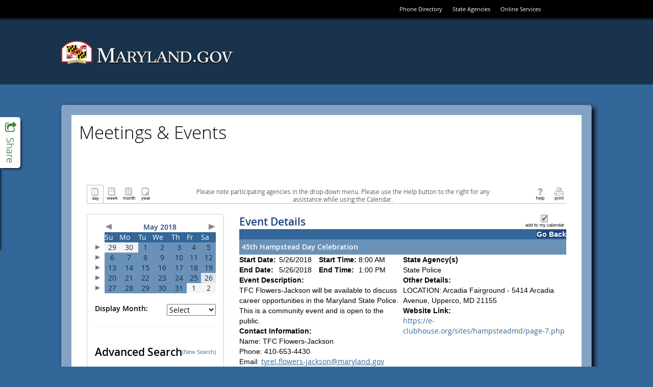

--- FILE ---
content_type: text/html; charset=utf-8
request_url: https://www.doit.state.md.us/ActiveDataCalendar/EventList.aspx?fromdate=5/26/2018&todate=5/26/2018&display=Day&type=public&eventidn=35623&view=EventDetails&information_id=59295
body_size: 106260
content:

<!DOCTYPE html PUBLIC "-//W3C//DTD XHTML 1.0 Transitional//EN" "http://www.w3.org/TR/xhtml1/DTD/xhtml1-transitional.dtd">
<html xmlns="http://www.w3.org/1999/xhtml" lang="en-us" xml:lang="en-us" xmlns:fb="http://www.facebook.com/2008/fbml"
xmlns:og="http://opengraphprotocol.org/schema">
<head id="head1"><title>
	45th Hampstead Day Celebration - 5/26/2018 - Maryland
</title><meta http-equiv="Content-Type" content="text/html; charset=utf-8" /><meta id="title1" name="title" content="45th Hampstead Day Celebration" /><meta id="description1" name="description" content="TFC Flowers-Jackson will be available to discuss career opportunities in the Maryland State Police.
This is a community event and is open to the public." /><meta property="og:title" content="45th Hampstead Day Celebration" /><meta property="og:type" content="website" /><meta property="og:description" content="TFC Flowers-Jackson will be available to discuss career opportunities in the Maryland State Police.
This is a community event and is open to the public." /><meta property="og:image" content="https://www.doit.state.md.us/ActiveDataCalendar/images/facebookLogo.gif" /><link href="Calendar.css" type="text/css" rel="stylesheet" />
    <script src="jquery.min.js" type="text/javascript"></script>
    <script src="multiSelect.js" type="text/javascript"></script>

    <script type="text/javascript" src="PopupWindows.js"></script>
    <script type="text/javascript" src="QuickTip.js"></script>
    <script type="text/javascript" src="JSFunctions.js"></script>

    <script type="text/javascript">
        function displayKeywordWindow() {
            // Bug #2897: I enclosed the url for the keyword window in double quotes so that single quotes in the keywords don't allow for script injection;  We also do the encoding server-side now.
            var new_window = window.open("KeywordList.aspx?keywords=", 'Category\SubCategory', 'toolbar=0,scrollbars=1,location=0,statusbar=0,menubar=0,resizable=0,width=380,height=228,left=212,top=50');
            new_window.focus();
            document.Form1.dlstCategory.selectedIndex = 0;
        }

        function displaySelectedLocationsWindow() {
            var new_window = window.open('SelectedLocationList.aspx?locs=&lFormat=Location', 'Category\SubCategory', 'toolbar=0,scrollbars=1,location=0,statusbar=0,menubar=0,resizable=0,width=380,height=228,left=212,top=50');
            new_window.focus();
            document.Form1.dlstCategory.selectedIndex = 0;
        }

        function changeMonth(event) {
            event.stopPropagation();
            event.stopImmediatePropagation();
            event.preventDefault();
            if ($("#dlstMonth option:selected") != null && $("#dlstMonth option:selected").index() != 0) {
                __doPostBack('dlstMonth','');
            }
            return false;
        }

        function changeView(event) {
            event.stopPropagation();
            event.stopImmediatePropagation();
            event.preventDefault();
            if ($("#dlstView option:selected") != null && $("#dlstView option:selected").index() != 0) {
                __doPostBack('dlstView','');
            }
            return false;
        }

        function changeCategory(event) {

            // Added this for Bug 4949 (TFS) because Firefox was executing this for both change and blur when the popup was opened
            $("#dlstCategory").off("change blur");

            // Don't postback when either the default option or the multi-select option is clicked
            if ($("#dlstCategory option:selected").index() == 0 || $("#dlstCategory option:selected").index() == 2) {
                event.stopImmediatePropagation();
                event.preventDefault();
            }
            
            displayMultipleCategoryWindow();

            // Bug 4949:  Reactivate the events after we're done so future dropdown actions work
            $("#dlstCategory").on("change blur", changeCategory);
            
        }

        function changeLocation(event) {

            // Added this for Bug 4949 (TFS) because Firefox was executing this for both change and blur when the popup was opened
            $("#dlstLocation").off("change blur");

            if ($("#dlstLocation option:selected").index() == 0 || $("#dlstLocation option:selected").index() == 2) {
                event.stopImmediatePropagation();
                event.preventDefault();
            }
            
            displayMultipleLocationWindow();

            // Bug 4949:  Reactivate the events after we're done so future dropdown actions work
            $("#dlstLocation").on("change blur", changeLocation);
            
        }

        function dropdownKeyAction(event) {

            // Key code
            var keyCode = event.which || event.keyCode;

	        // Count the number of dropdown items
	        var num_items = $(this).children("option").length;

	        // Selected index
	        var curr_idx = $(this).children("option:selected").index();

	        event.preventDefault();
            event.stopPropagation();
            event.stopImmediatePropagation();

	        if(keyCode == 13) { // User hit enter
		        $(this).trigger('change'); // Do postback, as normal
	        } else if (keyCode == 38) { // Up Arrow
		        $(this).prop('selectedIndex', (curr_idx - 1) % num_items);
	        } else if (keyCode == 40) { // Down Arrow
		        $(this).prop('selectedIndex', (curr_idx + 1) % num_items);
	        }

            return false;
        }

        $(document).ready(function () {
            $(".expander").css("cursor", "pointer").click(function () {
                if ($(this).html() == "+") {
                    $(this).html("-");
                    $("#" + $(this)[0].id.replace("a", "d")).toggle();
                }
                else {
                    $(this).html("+");
                    $("#" + $(this)[0].id.replace("a", "d")).toggle();
                }
            });


            $(".url").hover(
                   function (e) {
                       var dataurl = $(this).attr("data-url");
                       var data = $(this).attr("data");
                       initQuickTip(dataurl, data, e);
                   },
                   function (e) {
                       removeTimouts();
                       startexitingQuickTip();
                   }
                );

            $("#dlstView").prop('selectedIndex', 0);
            $("#dlstView").blur();

            $(".openInternetBrowser").click(function (e) {
                e.stopPropagation();
                var dataurl = $(this).attr("data-url");
                openInternetBrowser(dataurl);
            });

            /*******************************************************************
             * BUG # 2862: 508 COMPLIANCE DROPDOWN FUNCTIONALITY MODIFICATION  *
             *******************************************************************/

            $("#linkSubscribe").click(function () {
                calendarSubscription();
            });

            $("#dlstCategory").change(changeCategory).keydown(dropdownKeyAction).blur(changeCategory);
            $("#dlstLocation").change(changeLocation).keydown(dropdownKeyAction).blur(changeLocation);
            $("#dlstMonth").change(changeMonth).keydown(dropdownKeyAction).blur(changeMonth);
            $("#dlstView").change(changeView).keydown(dropdownKeyAction).blur(changeView);

            /*******************************************************************/

            /************** From/To Error Message Tweaks ***********************/

            // When the text in the date range boxes changes, hide the server-side error labels so that the client-side ones don't duplicate them
            $("#txtStartDateSearch").change(function () {
                $("#lblStartDateError").hide();
                $("#lblError").hide();
            });

            // This clears existing errors when the enter key is pressed
            $("#txtStartDateSearch").keypress(function (event) {
                if (event.keyCode == 13) {
                    $("#lblStartDateError").hide();
                    $("#lblError").hide();
                }
            });

            $("#txtEndDateSearch").change(function () {
                $("#lblEndDateError").hide();
                $("#lblError").hide();
            });

            $("#txtEndDateSearch").keypress(function (event) {
                if (event.keyCode == 13) {
                    $("#lblEndDateError").hide();
                    $("#lblError").hide();
                }
            });

            // Allow the client-side labels to wrap and remove its color restriction
            $("[controltovalidate='txtStartDateSearch'],[controltovalidate='txtEndDateSearch']").css("white-space", "normal").css("color", "");


            /*******************************************************************/

        });

        function checkBoxSelector(toggle) {
            $("#cellCBlock input:checkbox").attr("checked", toggle);
        }

        function openCategorySelector() {
            var lAutoOpen = "Disable";
            if (lAutoOpen == "Enable") {
                var new_window = window.open('CategorySubCategorySelect.aspx', '', 'toolbar=0,scrollbars=1,location=0,statusbar=0,menubar=0,resizable=0,width=380,height=400,left=212,top=50');
                new_window.focus();
            }
        }



    </script>

    <style type="text/css">
        .modallayer {
            background-color: #C0C0C0;
            position: absolute;
            top: 0px;
            left: 0px;
            width: 100%;
        }

        .divlayer {
            position: absolute;
            display: none;
        }

        .divlayerborder {
            border: solid 2px #214380;
        }

        .divlayerbackground {
            background-color: #FFFFFF;
        }

        .divlayerpadding {
            margin: 5px;
            border: solid 1px #214380;
        }

        .divlayerclosebar {
        }

        .divlayercloseaction {
            float: right;
            font-weight: bold;
            padding-right: 10px;
        }

        .divlayerallaction {
            float: left;
            font-weight: bold;
            padding-left: 10px;
        }

        .divlayernoneaction {
            float: left;
            font-weight: bold;
            padding-left: 10px;
        }

        .divlayersaveaction {
            float: left;
            font-weight: bold;
            padding-left: 10px;
        }
        .adx_wcag_header {
            font-size: 1em;
            font-weight: normal;
            color: #000000;
            line-height: normal;
            margin: 0px;
        }
        .adx_wcag_hidden {
            position: absolute;
            left: -10000px;
            top: auto;
            width: 1px;
            height: 1px;
            overflow: hidden;
        }
    </style>
    <link rel="Stylesheet" type="text/css" href="suggestedcategories.css" /><style type="text/css">#tblPoweredByADE {
    display:none;
}
#cellCBlock
{
    height: 150px;
    overflow-y: scroll;
    border-top: 2px inset #C0C0C0;
    border-left: 2px inset #C0C0C0;
    border-bottom: 1px solid #C0C0C0;
    border-right: 1px solid #C0C0C0;
}
.ccontainer
{
    width: 100%;
}
.sccontainer
{
    margin-left: 30px;
    display: none;
}
.eventlistdiv
{
    padding: 15px;
}
.eventlistdiv a
{
    font-family: "Open Sans" , sans-serif;
}
.bodycopy, .listtableheadertext, .listheadtext, .listcolumnheadtext, .titleSmallGrid, .dayheaderSmallGrid, .otherdaySmallGrid, .eventlistdiv a, .title
{
    font-family: "Open Sans" ,sans-serif;
}

.bodycopy {
    margin-top: 15px;
}
.listtableheadertext
{
    color: black;
    text-transform: uppercase;
}
.mdgov_globalSiteWrapper .listheadtext, .mdgov_globalSiteWrapper .listbodytext, .mdgov_globalSiteWrapper .listbodytextalt
{
    padding: 5px;
}
#pnlHideHead
{
    padding-bottom: 20px;
}
#pnlHideHead td {
    width: auto !important;
}
#pnlHideHead table tr td div .bodycopy
{
    font-family: "Open Sans" ,sans-serif;
    font-size: .85em !important;
    display: block;
    text-align: center;
    margin-right: auto;
    margin-left: auto;
}

#pnlHideSearch {
margin-right: 30px;
background-color: #fff;
min-height: 670px;
padding: 15px;
border: 1px solid #ccc;
border-radius: 5px;
}
.listcolumnheadtext, .dayheaderSmallGrid, #cntBody_divRibbonH3
{
    background-color: #369;
}
.mdgov_globalSiteWrapper .listcolumnheadtext
{
    padding: 5px;
}
#lblCategoryHeading {
display: none;
}
.listheadtext, .calendarcellSmallGrid {
    background-color: #6A91B8;
    color: #fff;
}
.calendarcellhiliteSmallGrid
{
    background-color: rgb(226, 230, 235);
}
#lbtnSearch
{
    background-color: transparent;
    background-image: linear-gradient(rgb(255, 255, 255), rgb(230, 230, 230));
    background-repeat: repeat-x;
    border-bottom-color: #b3b3b3;
    border-bottom-left-radius: 4px;
    border-bottom-right-radius: 4px;
    border-bottom-style: solid;
    border-bottom-width: 1px;
    border-collapse: collapse;
    border-spacing: 0;
    border-left-color: #cccccc;
    border-left-style: solid;
    border-left-width: 1px;
    border-right-color: #cccccc;
    border-right-style: solid;
    border-right-width: 1px;
    border-top-color: #cccccc;
    border-top-left-radius: 4px;
    border-top-right-radius: 4px;
    border-top-style: solid;
    border-top-width: 1px;
    box-shadow: inset 0px 1px 0px rgba(255,255,255,0.2), 0px 1px 2px rgba(0,0,0,0.05);
    box-sizing: border-box;
    color: #333333;
    cursor: pointer;
    display: block;
    font-weight: normal !important;
    text-align: center;
    text-decoration: none;
    text-shadow: 0px 1px 1px rgba(255,255,255,0.75);
    vertical-align: middle;
    padding: 3px 10px;
}

#lblAdvancedSearch {
    font-weight: 600;
    font-size: 150%;
    padding-bottom: 15px;
    display: block;
}

.eventlistdiv a:hover {
    font-family: "Open Sans", sans-serif;
    font-size: 100%;
    color: #369;
}

td.adx-detailsview-right img
{border:0px solid #FFF;}</style></head>
<body>
    <div style="position: absolute; left: -10000px; width: 1px; height: 1px; overflow: hidden;"><a href="#skip" title="Skip to content">Skip to content</a></div>

      <!-- ********************** [ START HEADER COPY ] ********************** -->

    <link href="//www.doit.state.md.us/ActiveDataCalendar/egov/fonts/mdgov_fonts.css" type="text/css" rel="stylesheet"/>
    <link href="//www.doit.state.md.us/ActiveDataCalendar/egov/css/bootstrap.css" type="text/css" rel="stylesheet"/>
    <link href="//www.doit.state.md.us/ActiveDataCalendar/egov/css/mdgov_reset.css" type="text/css" rel="stylesheet"/>
    <link href="//www.doit.state.md.us/ActiveDataCalendar/egov/css/mdgov_class.library.css" type="text/css" rel="stylesheet"/>
    <link href="//www.doit.state.md.us/ActiveDataCalendar/egov/css/mdgov_core_overrides.css" type="text/css" rel="stylesheet"/>
    <link href="//www.doit.state.md.us/ActiveDataCalendar/egov/css/mdgov_base.css" type="text/css" rel="stylesheet"/>
    <link href="//www.doit.state.md.us/ActiveDataCalendar/egov/css/mdgov_inner.css" type="text/css" rel="stylesheet"/>

    <!-- [ START Optional CSS ] -->
    <link href="//www.doit.state.md.us/ActiveDataCalendar/egov/css/mdgov_font-awesome.css" type="text/css" rel="stylesheet"/>
    <link href="//www.doit.state.md.us/ActiveDataCalendar/egov/css/MDGov_UC_SocialPanel.css" type="text/css" rel="stylesheet"/>
    <!-- [ END Optional CSS ] -->

    <link rel="shortcut icon" href="//www.doit.state.md.us/ActiveDataCalendar/egov/images/icons/favicon.ico" type="image/x-icon" />
    <link rel="icon" href="//www.doit.state.md.us/ActiveDataCalendar/egov/images/icons/favicon.ico" type="image/x-icon" />
    <link rel="apple-touch-icon" href="//www.doit.state.md.us/ActiveDataCalendar/egov/images/icons/apple-touch-icon-57x57.png" />
    <link rel="apple-touch-icon" sizes="72x72" href="//www.doit.state.md.us/ActiveDataCalendar/egov/images/icons/apple-touch-icon-72x72.png" />
    <link rel="apple-touch-icon" sizes="114x114" href="//www.doit.state.md.us/ActiveDataCalendar/egov/images/icons/apple-touch-icon-114x114.png" />

    <!--[if lt ie 10]>
    <link href="//www.doit.state.md.us/ActiveDataCalendar/egov/css/ie/mdgov_ltie10.css" rel="stylesheet" media="all" />
    <![endif]-->

    <!--[if lt ie 9]>
    <script src="//www.doit.state.md.us/ActiveDataCalendar/egov/js/mdgov_html5shiv.js"></script>
    <link href="css/ie/mdgov_ltie9.css" rel="stylesheet" media="all" />
    <![endif]-->

    <!--[if ie 8]>
    <link href="//www.doit.state.md.us/ActiveDataCalendar/egov/css/ie/mdgov_ie8.css" rel="stylesheet" media="all" />
    <![endif]-->

    <style>
        html,
        body {
            background-image: none; 
            background-color: #369;
        }
        #mdgov_siteBackgrounds {
            top: 0 !important;
        }
        #mdgov_siteBodyContent {
            background-image: none;
            background-color: #fff;
        }
        @media(max-width: 767px) {
            #mdgov_TopSliverBar {
                background-color: #000;
                width: 100%;
                top: 0;
                height: 66px;
            }
            #mdgov_sliverRight {
                float: none;
                padding: 22px 0;
            }
            #mdgov_settingsNav li {
                display: inline-block;
                float: none;
                margin: 0;
            }
        }
    </style>

    <script src="//www.doit.state.md.us/ActiveDataCalendar/egov/js/mdgov_modernizr.js" type="text/javascript"></script>
    <script src="//www.doit.state.md.us/ActiveDataCalendar/egov/js/mdgov_jquery.js" type="text/javascript"></script>
    <script src="//www.doit.state.md.us/ActiveDataCalendar/egov/js/respond.js" type="text/javascript"></script>
    <script src="//www.doit.state.md.us/ActiveDataCalendar/egov/js/mdgov_response.min.js" type="text/javascript"></script>

    <!-- [ UNCOMMENT FOR GOOGLE ANALYTICS - Please don't forget to change "YOUR_ANALYTICS_ID" and "YOUR_WWW_DOMAIN_NAME (or 'none')" to your values!!
    <script>
        (function (i, s, o, g, r, a, m) {
            i['GoogleAnalyticsObject'] = r; i[r] = i[r] || function () {
                (i[r].q = i[r].q || []).push(arguments)
            }, i[r].l = 1 * new Date(); a = s.createElement(o),
      m = s.getElementsByTagName(o)[0]; a.async = 1; a.src = g; m.parentNode.insertBefore(a, m)
        })(window, document, 'script', '//www.google-analytics.com/analytics.js', 'ga');

        ga('create', 'YOUR_ANALYTICS_ID', 'YOUR_WWW_DOMAIN_NAME');
        ga('send', 'pageview');

    </script>
    -->

</head>

<body>

    <a href="#maincontent" class="hidden-accessible">Skip Top Navigation</a>

	<div class="mdgov_globalSiteWrapper mdgov_inner">
				
		<div id="mdgov_siteWrapper">
        		
			<div id="mdgov_topMast">

				<header id="mdgov_header">

                    <div id="mdgov_enterpriseMasthead" class="clearfix">
												
                        <div id="mdgov_TopSliverBar">
		
			                <div id="mdgov_TopSliverBarContent" class="container">
				
				                <div id="mdgov_sliverRight">
					                <ul id="mdgov_settingsNav" class="cl_base_hNav">
						                <li><a href="http://www.doit.state.md.us/phonebook/">Phone Directory</a></li>
						                <li><a href="http://www.maryland.gov/pages/agency_directory.aspx">State Agencies</a></li>
						                <li class="hidden-xs"><a href="http://www.maryland.gov/pages/online_services.aspx">Online Services</a></li>
					                </ul>
				                </div>

			                </div>

		                </div>

						<div id="mdgov_enterpriseMastheadContainer" class="container">

                            <div id="mdgov_enterpriseMastheadContent" class="row">

                                <div class="col-sm-6">

                                    <a id="mdgov_logo" href="http://www.maryland.gov/">
                                        <img src="http://www.doit.state.md.us/ActiveDataCalendar/egov/images/logos/MDGovLogo.png" alt="Maryland.gov" />
                                    </a>

                                </div>

                                <div class="col-sm-6 mdgov_innerSearchWrap">
                                    
                                    <!-- [ BASIC TEMPLATE DOES NOT USE SEARCH ] -->

                                </div>

                            </div>

                        </div>

                        <!-- [ BASIC TEMPLATE DOES NOT USE MAIN NAVIGATION ] -->

                    </div>
															
				</header>
									
			</div>
			
            <a name="maincontent" id="maincontent"></a>

            <div id="mdgov_socialPanel">

                <a class="sp_toggle" href="#">
                    <i class="fa fa-share-square-o"></i>
                    <span class="hidden-accessible">Toggle Social Panel</span>
                </a>
    
                <!-- AddThis Button BEGIN -->
                <div class="addthis_toolbox addthis_32x32_style">
                    <a class="addthis_button_preferred_1"></a>
                    <a class="addthis_button_preferred_2"></a>
                    <a class="addthis_button_preferred_3"></a>
                    <a class="addthis_button_preferred_4"></a>
                    <a class="addthis_button_preferred_5"></a>
                </div>
                <script type="text/javascript" src="//s7.addthis.com/js/300/addthis_widget.js#async=1"></script>
                <!-- AddThis Button END -->

            </div>

			<div id="mdgov_body" class="clearfix">

                <noscript>
                    <div class="mdgov_uiMessage mdgov_uiMessageType_warn" style="margin-bottom:20px;"><strong>Notice:</strong> JavaScript is not available in your browser. Some enhanced features will not be available until JavaScript is enabled.</div>
                </noscript>
			
				<div id="mdgov_siteBodyWrapper" class="container">

					<div id="mdgov_siteBodyContent" style="padding: 15px;">

                        <!-- [ BASIC TEMPLATE DOES NOT USE LEFT NAVIGATION ] -->

                        <div id="mdgov_innerContent">
    
                            <header>
                                <h1 class="mdgov">Meetings &amp; Events</h1> 
		                    </header>

                            <!-- ********************** [ END HEADER COPY ] ********************** --><form name="Form1" method="post" action="EventList.aspx?fromdate=5%2f26%2f2018&amp;todate=5%2f26%2f2018&amp;display=Day&amp;type=public&amp;eventidn=35623&amp;view=EventDetails&amp;information_id=59295" onsubmit="javascript:return WebForm_OnSubmit();" id="Form1" enctype="application/x-www-form-urlencoded">
<div>
<input type="hidden" name="__EVENTTARGET" id="__EVENTTARGET" value="" />
<input type="hidden" name="__EVENTARGUMENT" id="__EVENTARGUMENT" value="" />
<input type="hidden" name="__LASTFOCUS" id="__LASTFOCUS" value="" />
<input type="hidden" name="__VIEWSTATE" id="__VIEWSTATE" value="/[base64]/[base64]/[base64]" />
</div>

<script type="text/javascript">
//<![CDATA[
var theForm = document.forms['Form1'];
if (!theForm) {
    theForm = document.Form1;
}
function __doPostBack(eventTarget, eventArgument) {
    if (!theForm.onsubmit || (theForm.onsubmit() != false)) {
        theForm.__EVENTTARGET.value = eventTarget;
        theForm.__EVENTARGUMENT.value = eventArgument;
        theForm.submit();
    }
}
//]]>
</script>


<script src="/ActiveDataCalendar/WebResource.axd?d=_d4O7up7obVkkjZ_s6g4KCccrQ7qb5v1f-r5DjERHRSEFj6cY_RXvToLSZMeOutM_OfOgFJoyR1Cv4F54wvBrfEQtmw1&amp;t=638333434366291323" type="text/javascript"></script>


<script src="/ActiveDataCalendar/PopCalendar2008/PopCalendarAjaxNet.js" type="text/javascript"></script>
<script src="/ActiveDataCalendar/PopCalendar2008/PopCalendarFunctionsAjaxNet.js" type="text/javascript"></script><script type='text/javascript'>var PopCal_enUS_DaysShort=['Sun','Mon','Tue','Wed','Thu','Fri','Sat'];</script><script type='text/javascript'>var PopCal_enUS_MonthsShort=['Jan','Feb','Mar','Apr','May','Jun','Jul','Aug','Sep','Oct','Nov','Dec'];var PopCal_enUS_MonthsFull=['January','February','March','April','May','June','July','August','September','October','November','December'];</script>
<script src="/ActiveDataCalendar/WebResource.axd?d=BbRglRwmbnappGoBK_GRsF8exh3lR7NFmVS-BKomS69tRDqjxQf9p22dFjYoyHgeAkc5IFE4I0AmZJ-z2AAwJrvwEs41&amp;t=638333434366291323" type="text/javascript"></script>
<script type="text/javascript">
//<![CDATA[
function WebForm_OnSubmit() {
if (typeof(ValidatorOnSubmit) == "function" && ValidatorOnSubmit() == false) return false;
return true;
}
//]]>
</script>

<div>

	<input type="hidden" name="__VIEWSTATEGENERATOR" id="__VIEWSTATEGENERATOR" value="69B38AFD" />
	<input type="hidden" name="__SCROLLPOSITIONX" id="__SCROLLPOSITIONX" value="0" />
	<input type="hidden" name="__SCROLLPOSITIONY" id="__SCROLLPOSITIONY" value="0" />
</div>
        <div class="eventlistdiv">
            <input type="hidden" value="Location" id="p_LocationColumnField" name="p_LocationColumnField" />
            
            <div id="pnlHideHead" style="width:100%;">
	
                <!-- Section 508 Qick Nav Links -->
                <a href="#search">
                    <img id="search_link" height="1" alt="Search events." src="images/transparent.gif" style="border: 0px; width: 1px;" /></a>
                <a href="#events">
                    <img id="events_link" height="1" alt="View events." src="images/transparent.gif" style="border: 0px; width: 1px;" /></a>
                <table id="Table3" cellspacing="0" cellpadding="5" width="100%" align="center" border="0">
                    <tr>
                        <td style="white-space: nowrap; width: 30%;" align="left" valign="top">
                            
						        &nbsp;<!-- The is done to maintain table formatting. -->
                            
                        </td>
                        <td align="center" style="width: 40%;" valign="top">
                            <h2 class="adx_wcag_header"><span id="lblCategoryHeading" class="title">State Police</span></h2>
                        </td>
                        <td style="white-space: nowrap; width: 30%;" align="right" valign="top">
                            </td>
                    </tr>
                </table>
                <table style="padding-right: 5px; padding-left: 5px; padding-top: 5px; border-bottom: solid 1px #c1c1c1;" cellspacing="0" cellpadding="0" width="100%" border="0">
                    <tr>
                        <td valign="bottom" style="white-space: nowrap; width: 20%;" align="left">
                            <table cellspacing="0" cellpadding="0" border="0">
                                <tr>
                                    <td valign="bottom">
                                        <label style="display: none" for="ibtnDay">Day</label><input type="image" name="ibtnDay" id="ibtnDay" src="images/Day.gif" alt="Display all the events for today." style="height:36px;width:33px;border-width:0px;BORDER-TOP: #C1C1C1 1px solid;BORDER-LEFT: #C1C1C1 1px solid;BORDER-RIGHT: #C1C1C1 1px solid;" /></td>
                                    <td valign="bottom">
                                        <label style="display: none" for="ibtnWeek">Week</label><input type="image" name="ibtnWeek" id="ibtnWeek" src="images/Week.gif" alt="Display all the events for the current week." style="height:36px;width:33px;border-width:0px;" /></td>
                                    <td valign="bottom">
                                        <label style="display: none" for="ibtnMonth">Month</label><input type="image" name="ibtnMonth" id="ibtnMonth" src="images/Month.gif" alt="Display all the events for the current month." style="height:36px;width:33px;border-width:0px;" /></td>
                                    <td valign="bottom">
                                        <label style="display: none" for="ibtnYear">Year</label><input type="image" name="ibtnYear" id="ibtnYear" src="images/Year.gif" alt="Display all the events for the current year." style="height:36px;width:33px;border-width:0px;" /></td>
                                </tr>
                            </table>
                        </td>
                        <td align="center">
                            <div style="width: 80%; text-align: center;">
                                <h1 class="adx_wcag_header"><span class="bodycopy" style="font-size:1em;">Please note participating agencies in the drop-down menu. Please use the Help button to the right for any assistance while using the Calendar.</span></td></h1>
                            </div>
                        </td>
                        <td valign="bottom" style="white-space: nowrap;" align="right" width="20%">
                            
                            
                            <a id="linkHelp" title="Click for help in using calendar displays." href="CalendarEventDetailsViewHelp.aspx?type=public" target="_blank"><img title="Click for help in using calendar displays." src="images/help.gif" alt="Click for help in using calendar displays." style="border-width:0px;" /></a>
                            <a id="linkPrint" title="Print the contents of the current screen." href="EventList.aspx?fromdate=5/26/2018&amp;todate=5/26/2018&amp;display=Day&amp;type=public&amp;eventidn=35623&amp;view=EventDetails&amp;information_id=59295&amp;print=print" target="_blank"><img title="Print the contents of the current screen." src="images/print.gif" alt="Print the contents of the current screen." style="border-width:0px;" /></a>
                        </td>
                    </tr>
                </table>
            
</div>
            <table id="PageTable" cellspacing="0" cellpadding="5" width="100%" border="0">
                <tr>
                    <td valign="top">
                        <div id="pnlHideSearch" onkeypress="javascript:return WebForm_FireDefaultButton(event, 'lbtnSearch')">
	
                            <table id="Table2" cellspacing="0" cellpadding="0" border="0">
                                <tr>
                                    <td colspan="2">
                                        <div id="CalendarPanel">
		<table id="CalendarGrid1" cellspacing="0" cellpadding="2" border="0" style="width:100%;border-collapse:collapse;border-collapse:collapse;">
			<tr>
				<td></td><td colspan="7"><table cellspacing="0" cellpadding="0" border="0" style="border-width:0px;width:100%;border-collapse:collapse;">
					<tr>
						<td align="left"><a id="lbtnADXCalenderPrevious" href="javascript:__doPostBack('lbtnADXCalenderPrevious','')"><img border="0" src="images/largearrow_left.gif" alt="Previous"></a></td><td class="titleSmallGrid" align="center" style="white-space:nowrap;">May 2018</td><td align="right"><a id="lbtnADXCalenderNext" href="javascript:__doPostBack('lbtnADXCalenderNext','')"><img border="0" src="images/largearrow_right.gif" alt="Next"></a></td>
					</tr>
				</table></td>
			</tr><tr>
				<td></td><th class="dayheaderSmallGrid" align="center" scope="col">Su</th><th class="dayheaderSmallGrid" align="center" scope="col">Mo</th><th class="dayheaderSmallGrid" align="center" scope="col">Tu</th><th class="dayheaderSmallGrid" align="center" scope="col">We</th><th class="dayheaderSmallGrid" align="center" scope="col">Th</th><th class="dayheaderSmallGrid" align="center" scope="col">Fr</th><th class="dayheaderSmallGrid" align="center" scope="col">Sa</th>
			</tr><tr>
				<td><a id="4/29/2018_5/5/2018" href="javascript:__doPostBack('4/29/2018_5/5/2018','')"><img border="0" src="images/smallarrow_right.gif" alt="Select a week."></a></td><td class="otherdaySmallGrid" align="center" valign="top" title="Sunday, April 29, 2018"><A>29</A><br></td><td class="otherdaySmallGrid" align="center" valign="top" title="Monday, April 30, 2018"><A>30</A><br></td><td class="calendarcellSmallGrid" align="center" valign="top" title="Tuesday, May 1, 2018" onmouseover="this.className='calendarcellhiliteSmallGrid';" onmouseout="this.className='calendarcellSmallGrid';"><A>1</A><br></td><td class="calendarcellSmallGrid" align="center" valign="top" title="Wednesday, May 2, 2018" onmouseover="this.className='calendarcellhiliteSmallGrid';" onmouseout="this.className='calendarcellSmallGrid';"><A>2</A><br></td><td class="calendarcellSmallGrid" align="center" valign="top" title="Thursday, May 3, 2018" onmouseover="this.className='calendarcellhiliteSmallGrid';" onmouseout="this.className='calendarcellSmallGrid';"><A>3</A><br></td><td class="calendarcellSmallGrid" align="center" valign="top" title="Friday, May 4, 2018" onmouseover="this.className='calendarcellhiliteSmallGrid';" onmouseout="this.className='calendarcellSmallGrid';"><A>4</A><br></td><td class="calendarcellSmallGrid" align="center" valign="top" title="Saturday, May 5, 2018" onmouseover="this.className='calendarcellhiliteSmallGrid';" onmouseout="this.className='calendarcellSmallGrid';"><A>5</A><br></td>
			</tr><tr>
				<td><a id="5/6/2018_5/12/2018" href="javascript:__doPostBack('5/6/2018_5/12/2018','')"><img border="0" src="images/smallarrow_right.gif" alt="Select a week."></a></td><td class="calendarcellSmallGrid" align="center" valign="top" title="Sunday, May 6, 2018" onmouseover="this.className='calendarcellhiliteSmallGrid';" onmouseout="this.className='calendarcellSmallGrid';"><A>6</A><br></td><td class="calendarcellSmallGrid" align="center" valign="top" title="Monday, May 7, 2018" onmouseover="this.className='calendarcellhiliteSmallGrid';" onmouseout="this.className='calendarcellSmallGrid';"><A>7</A><br></td><td class="calendarcellSmallGrid" align="center" valign="top" title="Tuesday, May 8, 2018" onmouseover="this.className='calendarcellhiliteSmallGrid';" onmouseout="this.className='calendarcellSmallGrid';"><A>8</A><br></td><td class="calendarcellSmallGrid" align="center" valign="top" title="Wednesday, May 9, 2018" onmouseover="this.className='calendarcellhiliteSmallGrid';" onmouseout="this.className='calendarcellSmallGrid';"><A>9</A><br></td><td class="calendarcellSmallGrid" align="center" valign="top" title="Thursday, May 10, 2018" onmouseover="this.className='calendarcellhiliteSmallGrid';" onmouseout="this.className='calendarcellSmallGrid';"><A>10</A><br></td><td class="calendarcellSmallGrid" align="center" valign="top" title="Friday, May 11, 2018" onmouseover="this.className='calendarcellhiliteSmallGrid';" onmouseout="this.className='calendarcellSmallGrid';"><A>11</A><br></td><td class="calendarcellSmallGrid" align="center" valign="top" title="Saturday, May 12, 2018" onmouseover="this.className='calendarcellhiliteSmallGrid';" onmouseout="this.className='calendarcellSmallGrid';"><A>12</A><br></td>
			</tr><tr>
				<td><a id="5/13/2018_5/19/2018" href="javascript:__doPostBack('5/13/2018_5/19/2018','')"><img border="0" src="images/smallarrow_right.gif" alt="Select a week."></a></td><td class="calendarcellSmallGrid" align="center" valign="top" title="Sunday, May 13, 2018" onmouseover="this.className='calendarcellhiliteSmallGrid';" onmouseout="this.className='calendarcellSmallGrid';"><A>13</A><br></td><td class="calendarcellSmallGrid" align="center" valign="top" title="Monday, May 14, 2018" onmouseover="this.className='calendarcellhiliteSmallGrid';" onmouseout="this.className='calendarcellSmallGrid';"><A>14</A><br></td><td class="calendarcellSmallGrid" align="center" valign="top" title="Tuesday, May 15, 2018" onmouseover="this.className='calendarcellhiliteSmallGrid';" onmouseout="this.className='calendarcellSmallGrid';"><A>15</A><br></td><td class="calendarcellSmallGrid" align="center" valign="top" title="Wednesday, May 16, 2018" onmouseover="this.className='calendarcellhiliteSmallGrid';" onmouseout="this.className='calendarcellSmallGrid';"><A>16</A><br></td><td class="calendarcellSmallGrid" align="center" valign="top" title="Thursday, May 17, 2018" onmouseover="this.className='calendarcellhiliteSmallGrid';" onmouseout="this.className='calendarcellSmallGrid';"><A>17</A><br></td><td class="calendarcellSmallGrid" align="center" valign="top" title="Friday, May 18, 2018" onmouseover="this.className='calendarcellhiliteSmallGrid';" onmouseout="this.className='calendarcellSmallGrid';"><A>18</A><br></td><td class="calendarcellSmallGrid" align="center" valign="top" title="Saturday, May 19, 2018" onmouseover="this.className='calendarcellhiliteSmallGrid';" onmouseout="this.className='calendarcellSmallGrid';"><A>19</A><br></td>
			</tr><tr>
				<td><a id="5/20/2018_5/26/2018" href="javascript:__doPostBack('5/20/2018_5/26/2018','')"><img border="0" src="images/smallarrow_right.gif" alt="Select a week."></a></td><td class="calendarcellSmallGrid" align="center" valign="top" title="Sunday, May 20, 2018" onmouseover="this.className='calendarcellhiliteSmallGrid';" onmouseout="this.className='calendarcellSmallGrid';"><A>20</A><br></td><td class="calendarcellSmallGrid" align="center" valign="top" title="Monday, May 21, 2018" onmouseover="this.className='calendarcellhiliteSmallGrid';" onmouseout="this.className='calendarcellSmallGrid';"><A>21</A><br></td><td class="calendarcellSmallGrid" align="center" valign="top" title="Tuesday, May 22, 2018" onmouseover="this.className='calendarcellhiliteSmallGrid';" onmouseout="this.className='calendarcellSmallGrid';"><A>22</A><br></td><td class="calendarcellSmallGrid" align="center" valign="top" title="Wednesday, May 23, 2018" onmouseover="this.className='calendarcellhiliteSmallGrid';" onmouseout="this.className='calendarcellSmallGrid';"><A>23</A><br></td><td class="calendarcellSmallGrid" align="center" valign="top" title="Thursday, May 24, 2018" onmouseover="this.className='calendarcellhiliteSmallGrid';" onmouseout="this.className='calendarcellSmallGrid';"><A>24</A><br></td><td class="calendarcellSmallGrid" align="center" valign="top" title="Friday, May 25, 2018" onmouseover="this.className='calendarcellhiliteSmallGrid';" onmouseout="this.className='calendarcellSmallGrid';"><A>25</A><br></td><td class="calendarcellhiliteSmallGrid" align="center" valign="top" title="Saturday, May 26, 2018"><A>26</A><br></td>
			</tr><tr>
				<td><a id="5/27/2018_6/2/2018" href="javascript:__doPostBack('5/27/2018_6/2/2018','')"><img border="0" src="images/smallarrow_right.gif" alt="Select a week."></a></td><td class="calendarcellSmallGrid" align="center" valign="top" title="Sunday, May 27, 2018" onmouseover="this.className='calendarcellhiliteSmallGrid';" onmouseout="this.className='calendarcellSmallGrid';"><A>27</A><br></td><td class="calendarcellSmallGrid" align="center" valign="top" title="Monday, May 28, 2018" onmouseover="this.className='calendarcellhiliteSmallGrid';" onmouseout="this.className='calendarcellSmallGrid';"><A>28</A><br></td><td class="calendarcellSmallGrid" align="center" valign="top" title="Tuesday, May 29, 2018" onmouseover="this.className='calendarcellhiliteSmallGrid';" onmouseout="this.className='calendarcellSmallGrid';"><A>29</A><br></td><td class="calendarcellSmallGrid" align="center" valign="top" title="Wednesday, May 30, 2018" onmouseover="this.className='calendarcellhiliteSmallGrid';" onmouseout="this.className='calendarcellSmallGrid';"><A>30</A><br></td><td class="calendarcellSmallGrid" align="center" valign="top" title="Thursday, May 31, 2018" onmouseover="this.className='calendarcellhiliteSmallGrid';" onmouseout="this.className='calendarcellSmallGrid';"><A>31</A><br></td><td class="otherdaySmallGrid" align="center" valign="top" title="Friday, June 1, 2018"><A>1</A><br></td><td class="otherdaySmallGrid" align="center" valign="top" title="Saturday, June 2, 2018"><A>2</A><br></td>
			</tr>
		</table>
	</div>
                                    </td>
                                </tr>
                                <tr>
                                    <td style="PADDING-TOP: 5px; white-space: nowrap;" colspan="2">
                                        <table cellspacing="0" cellpadding="0" width="100%" border="0">
                                            <tr>
                                                <td>
                                                    <label for="dlstMonth" id="lblDisplayMonth" class="bodycopy">Display Month:</label></td>
                                                <td align="right">
                                                    <select name="dlstMonth" id="dlstMonth" class="bodycopy">
		<option selected="selected" value="Select">Select</option>
		<option value="January">January</option>
		<option value="February">February</option>
		<option value="March">March</option>
		<option value="April">April</option>
		<option value="May">May</option>
		<option value="June">June</option>
		<option value="July">July</option>
		<option value="August">August</option>
		<option value="September">September</option>
		<option value="October">October</option>
		<option value="November">November</option>
		<option value="December">December</option>

	</select></td>
                                            </tr>
                                        </table>
                                    </td>
                                </tr>
                                <tr>
                                    <td colspan="2">
                                        <hr width="100%" style="color: Black;" size="1" />
                                        <a id="search"></a>
                                    </td>
                                </tr>
                                <tr>
                                    <td style="white-space: nowrap;" colspan="2">
                                        <table cellspacing="0" cellpadding="0" width="100%" border="0">
                                            <tr>
                                                <td>
                                                    <h3 class="adx_wcag_header"><span id="lblAdvancedSearch" class="bodycopy" style="font-weight:bold;">Advanced Search</span></h3></td>
                                                <td align="right">
                                                    <a id="lbtnNewSearch" class="bodycopy" href="javascript:__doPostBack('lbtnNewSearch','')"><span style="font-size:0.8em">(New Search)</span></a></td>
                                            </tr>
                                        </table>
                                    </td>
                                </tr>
                                
                                <tr>
                                    <td style="white-space: nowrap;">
                                        <label for="txtStartDateSearch" id="lblFrom" class="bodycopy">From:</label>&nbsp;</td>
                                    <td style="white-space: nowrap;">
                                        <input name="txtStartDateSearch" type="text" value="5/26/2018" id="txtStartDateSearch" class="textboxcopy" Calendar="calStartDateSearch" Format="m/d/yyyy" dir="ltr" autocomplete="off" onfocus="__PopCalSetFocus(this, event);" InvalidDateMessage="Invalid date was entered." style="width:115px;" />
                                        <span id='calStartDateSearch' style='display:none' Assembly="RJS.Web.WebControl.PopCalendar.Net.2008.dll" AssemblyVersion="8.1.3125.36581" PopCalendarJSVersion="1.0.1" PopCalendarFunctionsJSVersion="1.0.0"></span><span id='calStartDateSearch_Control' title="From:" onclick='__PopCalShowCalendar("txtStartDateSearch",this)' style='cursor:pointer;'><img src='/ActiveDataCalendar/PopCalendar2008/Calendar.gif' border='0' align='absmiddle' alt="From:" /></span><link href="/ActiveDataCalendar/PopCalendar2008/CSS/ADXPublic.css" type="text/css" rel="stylesheet" />
                                        <br />
                                    </td>
                                </tr>
                                <tr>
                                    <td></td>
                                    <td>
                                        <span id='calStartDateSearch_MessageError' class='errormessagetext' dir='ltr' MessageAlignment='MessageContainer' style='visibility:hidden;white-space:nowrap;z-index:+1000;color:red;' controltovalidate='txtStartDateSearch' validationGroup='RJS.PopCalendars' evaluationfunction='__PopCalCustomValidatorEvaluateIsValid' clientvalidationfunction='__PopCalValidateOnSubmit'></span>
                                        
                                    </td>
                                </tr>
                                <tr>
                                    <td style="white-space: nowrap;">
                                        <label for="txtEndDateSearch" id="lblTo" class="bodycopy">To:</label>&nbsp;</td>
                                    <td style="white-space: nowrap;">
                                        <input name="txtEndDateSearch" type="text" value="5/26/2018" id="txtEndDateSearch" class="textboxcopy" Calendar="calEndDateSearch" Format="m/d/yyyy" dir="ltr" autocomplete="off" onfocus="__PopCalSetFocus(this, event);" InvalidDateMessage="Invalid date was entered." style="width:115px;" />
                                        <span id='calEndDateSearch' style='display:none' Assembly="RJS.Web.WebControl.PopCalendar.Net.2008.dll" AssemblyVersion="8.1.3125.36581" PopCalendarJSVersion="1.0.1" PopCalendarFunctionsJSVersion="1.0.0"></span><span id='calEndDateSearch_Control' title="To:" onclick='__PopCalShowCalendar("txtEndDateSearch",this)' style='cursor:pointer;'><img src='/ActiveDataCalendar/PopCalendar2008/Calendar.gif' border='0' align='absmiddle' alt="To:" /></span><link href="/ActiveDataCalendar/PopCalendar2008/CSS/ADXPublic.css" type="text/css" rel="stylesheet" />
                                        <br />
                                    </td>
                                </tr>
                                <tr>
                                    <td></td>
                                    <td>
                                        <span id='calEndDateSearch_MessageError' class='errormessagetext' dir='ltr' MessageAlignment='MessageContainer' style='visibility:hidden;white-space:nowrap;z-index:+1000;color:red;' controltovalidate='txtEndDateSearch' validationGroup='RJS.PopCalendars' evaluationfunction='__PopCalCustomValidatorEvaluateIsValid' clientvalidationfunction='__PopCalValidateOnSubmit'></span>
                                        
                                    </td>
                                </tr>
                                <tr>
                                    <td colspan="2">
                                        
                                    </td>
                                </tr>
                                
                                <tr>
                                    <td style="PADDING-TOP: 2px; white-space: nowrap;" colspan="2">
                                        <table cellspacing="0" cellpadding="0" width="100%" border="0">
                                            <tr>
                                                <td>
                                                    <label for="dlstCategory" id="lblCategorys" class="bodycopy">Category(s):</label></td>
                                                <td align="right"></td>
                                            </tr>
                                        </table>
                                    </td>
                                </tr>
                                
                                <tr>
                                    <td style="white-space: nowrap;" colspan="2">
                                        <select name="dlstCategory" id="dlstCategory" class="bodycopy" onclick="openCategorySelector();" style="width:172px;width:172px;">
		<option value="Select">Select</option>
		<option value="Select All">Select All</option>
		<option value="Select Multiple">Select Multiple</option>
		<option value="60-0">Administrative Office of the Courts</option>
		<option value="61-0">Aging</option>
		<option value="103-0">Agricultural &amp; Resource-Based Industry Development</option>
		<option value="52-0">Agriculture</option>
		<option value="3-0">Alerts and Notification</option>
		<option value="62-0">Assessments &amp; Taxation</option>
		<option value="63-0">Attorney General</option>
		<option value="64-0">Bainbridge Development Corporation</option>
		<option value="65-0">Baltimore City Community College</option>
		<option value="66-0">BayStat</option>
		<option value="67-0">Board of Public Works</option>
		<option value="68-0">Budget &amp; Management</option>
		<option value="68-68">&#160;&#160;&#160;Maryland State Jobs</option>
		<option value="69-0">Canal Place Preservation &amp; Development Authority</option>
		<option value="70-0">Chesapeake Bay Trust</option>
		<option value="71-0">College Savings Plans of Maryland</option>
		<option value="28-0">Commerce</option>
		<option value="28-86">&#160;&#160;&#160;Aerospace &amp; Defense</option>
		<option value="28-88">&#160;&#160;&#160;Agribusiness</option>
		<option value="28-67">&#160;&#160;&#160;B2G</option>
		<option value="28-23">&#160;&#160;&#160;BioHealth Technology</option>
		<option value="28-21">&#160;&#160;&#160;Cybersecurity</option>
		<option value="28-87">&#160;&#160;&#160;Energy &amp; Sustainability</option>
		<option value="28-89">&#160;&#160;&#160;Financial &amp; Professional Services</option>
		<option value="28-64">&#160;&#160;&#160;International</option>
		<option value="28-22">&#160;&#160;&#160;Manufacturing</option>
		<option value="28-24">&#160;&#160;&#160;Military</option>
		<option value="28-25">&#160;&#160;&#160;Small Business</option>
		<option value="72-0">Commission on Civil Rights</option>
		<option value="33-0">Community</option>
		<option value="73-0">Comptroller of Maryland</option>
		<option value="74-0">Disabilities</option>
		<option value="75-0">Education</option>
		<option value="76-0">Environment</option>
		<option value="76-85">&#160;&#160;&#160;Maryland Commission on Climate Change</option>
		<option value="77-0">General Services</option>
		<option value="77-71">&#160;&#160;&#160;Business Programs Outreach Events</option>
		<option value="77-82">&#160;&#160;&#160;Facilities Operations</option>
		<option value="77-80">&#160;&#160;&#160;Fuel Management</option>
		<option value="77-74">&#160;&#160;&#160;Green Building Council</option>
		<option value="77-72">&#160;&#160;&#160;Green Purchasing Committee</option>
		<option value="77-79">&#160;&#160;&#160;Inventory Standards</option>
		<option value="77-91">&#160;&#160;&#160;Office of State Procurement</option>
		<option value="77-81">&#160;&#160;&#160;Surplus Property</option>
		<option value="78-0">Government House Trust</option>
		<option value="79-0">Governor's Commission on Small Business</option>
		<option value="80-0">Governor's Council on the Chesapeake Bay</option>
		<option value="81-0">Governor's Grants Office</option>
		<option value="82-0">Governor's Office</option>
		<option value="83-0">Governor's Office of Children</option>
		<option value="84-0">Governor's Office of Community Initiatives</option>
		<option value="85-0">Governor's Office of Crime Control and Prevention</option>
		<option value="86-0">Governor's Office of Homeland Security</option>
		<option value="39-0">Governor's Office of Minority Affairs</option>
		<option value="87-0">Governor's Office of Service and Volunteerism</option>
		<option value="88-0">Governor's Office of the Deaf and Hard of Hearing</option>
		<option value="89-0">Governor's Workforce Investment Board</option>
		<option value="90-0">Health</option>
		<option value="90-70">&#160;&#160;&#160;KISS</option>
		<option value="166-0">Health &amp; Higher Educational Facilities Authority</option>
		<option value="91-0">Health Care Alternative Dispute Resolution Office</option>
		<option value="92-0">Historic St. Mary's City Commission</option>
		<option value="93-0">Housing &amp; Community Development</option>
		<option value="93-57">&#160;&#160;&#160;Business Lending</option>
		<option value="93-62">&#160;&#160;&#160;Codes</option>
		<option value="93-69">&#160;&#160;&#160;Community Outreach</option>
		<option value="93-63">&#160;&#160;&#160;Energy Efficiency</option>
		<option value="93-59">&#160;&#160;&#160;Foreclosure Prevention Workshops</option>
		<option value="93-65">&#160;&#160;&#160;Foreclosure Prevention Workshops</option>
		<option value="93-66">&#160;&#160;&#160;General</option>
		<option value="93-49">&#160;&#160;&#160;Maryland Mortgage Program</option>
		<option value="93-58">&#160;&#160;&#160;Multifamily</option>
		<option value="93-50">&#160;&#160;&#160;Neighborhood Revitilization</option>
		<option value="94-0">Human Resources</option>
		<option value="95-0">Information Technology</option>
		<option value="96-0">Injured Workers' Insurance Fund</option>
		<option value="29-0">Insurance Administration</option>
		<option value="29-60">&#160;&#160;&#160;Agency Hearings</option>
		<option value="29-61">&#160;&#160;&#160;Outreach Events</option>
		<option value="97-0">Interagency Committee for School Construction</option>
		<option value="98-0">International Affairs</option>
		<option value="99-0">Juvenile Services</option>
		<option value="99-48">&#160;&#160;&#160;Legislative Hearings</option>
		<option value="100-0">Labor, Licensing &amp; Regulation</option>
		<option value="100-84">&#160;&#160;&#160;Financial Regulation</option>
		<option value="6-0">Legislative Hearings</option>
		<option value="101-0">Lt. Governor</option>
		<option value="102-0">Maryland African American Museum Corporation</option>
		<option value="104-0">Maryland Automobile Insurance Fund</option>
		<option value="105-0">Maryland Aviation Administration</option>
		<option value="106-0">Maryland Clean Energy Center</option>
		<option value="107-0">Maryland Economic Development Corp.</option>
		<option value="108-0">Maryland Emergency Management Agency</option>
		<option value="109-0">Maryland Energy Administration</option>
		<option value="110-0">Maryland Environmental Service</option>
		<option value="173-0">Maryland FirstNet</option>
		<option value="111-0">Maryland Food Center Authority</option>
		<option value="112-0">Maryland Health Benefit Exchange</option>
		<option value="113-0">Maryland Health Care Commission</option>
		<option value="114-0">Maryland Health Insurance Plan</option>
		<option value="115-0">Maryland Higher Education Commission</option>
		<option value="116-0">Maryland Institute for Emergency Medical Services</option>
		<option value="117-0">Maryland National Guard</option>
		<option value="118-0">Maryland Port Administration</option>
		<option value="119-0">Maryland School for the Deaf</option>
		<option value="120-0">Maryland Stadium Authority</option>
		<option value="59-0">Maryland State Archives</option>
		<option value="59-41">&#160;&#160;&#160;Children</option>
		<option value="59-42">&#160;&#160;&#160;Community</option>
		<option value="59-43">&#160;&#160;&#160;Education</option>
		<option value="59-44">&#160;&#160;&#160;Family</option>
		<option value="59-45">&#160;&#160;&#160;Free</option>
		<option value="59-46">&#160;&#160;&#160;Heritage</option>
		<option value="59-47">&#160;&#160;&#160;History</option>
		<option value="121-0">Maryland State Board of Contract Appeals</option>
		<option value="122-0">Maryland State Board of Elections</option>
		<option value="124-0">Maryland Technology Development Corporation</option>
		<option value="125-0">Maryland Transit Administration</option>
		<option value="126-0">Maryland Transportation Authority</option>
		<option value="127-0">Maryland Venture Capital Trust</option>
		<option value="128-0">Military Department</option>
		<option value="128-52">&#160;&#160;&#160;Freestate ChalleNGe Academy</option>
		<option value="129-0">Morgan State University</option>
		<option value="130-0">Motor Vehicle Administration</option>
		<option value="40-0">Natural Resources</option>
		<option value="40-31">&#160;&#160;&#160;Boating</option>
		<option value="40-30">&#160;&#160;&#160;Fisheries</option>
		<option value="40-34">&#160;&#160;&#160;Fishing</option>
		<option value="40-36">&#160;&#160;&#160;Forestry</option>
		<option value="40-56">&#160;&#160;&#160;Park Training</option>
		<option value="40-33">&#160;&#160;&#160;Parks</option>
		<option value="40-32">&#160;&#160;&#160;Waters</option>
		<option value="40-35">&#160;&#160;&#160;Wildlife</option>
		<option value="131-0">Office of Administrative Hearings</option>
		<option value="27-0">Office of Tourism</option>
		<option value="27-9">&#160;&#160;&#160;Arts-Performing</option>
		<option value="27-10">&#160;&#160;&#160;Arts-Visual</option>
		<option value="27-90">&#160;&#160;&#160;Celebrating Women</option>
		<option value="27-11">&#160;&#160;&#160;Civil War</option>
		<option value="27-12">&#160;&#160;&#160;Fairs &amp; Festivals</option>
		<option value="27-54">&#160;&#160;&#160;Food &amp; Drink</option>
		<option value="27-13">&#160;&#160;&#160;Food and Drink</option>
		<option value="27-14">&#160;&#160;&#160;History &amp; Heritage</option>
		<option value="27-15">&#160;&#160;&#160;Literary Arts</option>
		<option value="27-16">&#160;&#160;&#160;Miscellaneous</option>
		<option value="27-17">&#160;&#160;&#160;Multicultural</option>
		<option value="27-18">&#160;&#160;&#160;Nature &amp; Outdoor</option>
		<option value="27-19">&#160;&#160;&#160;Ongoing</option>
		<option value="27-53">&#160;&#160;&#160;Performing Arts</option>
		<option value="27-20">&#160;&#160;&#160;Sports</option>
		<option value="27-55">&#160;&#160;&#160;Visual Arts</option>
		<option value="132-0">PenMar Development Corporation</option>
		<option value="133-0">People`s Counsel</option>
		<option value="134-0">Pimlico Community Development Authority</option>
		<option value="135-0">Planning</option>
		<option value="136-0">Property Tax Assessment Appeals Board</option>
		<option value="137-0">Public Broadcasting Commission</option>
		<option value="138-0">Public Defender System</option>
		<option value="2-0">Public Meetings</option>
		<option value="139-0">Public Safety &amp; Correctional Services</option>
		<option value="140-0">Public School Labor Relations Board</option>
		<option value="141-0">Public Service Commission</option>
		<option value="142-0">Register of Wills</option>
		<option value="143-0">Rural Maryland Council</option>
		<option value="144-0">Saint Mary`s College of Maryland</option>
		<option value="4-0">Seasonal Events</option>
		<option value="145-0">Secretary of State</option>
		<option value="146-0">Smart, Green &amp; Growing</option>
		<option value="147-0">State Ethics Commission</option>
		<option value="148-0">State Higher Education Labor Relations Board</option>
		<option value="149-0">State Highway Administration</option>
		<option value="150-0">State House Trust</option>
		<option value="151-0">State Labor Relations Board</option>
		<option value="152-0">State Lottery &amp; Gaming Control Agency</option>
		<option value="153-0">State of Maryland</option>
		<option value="154-0">State Police</option>
		<option value="155-0">State Prosecutor</option>
		<option value="156-0">State Retirement Agency</option>
		<option value="157-0">State Workers` Compensation Commission</option>
		<option value="158-0">Subsequent Injury Fund</option>
		<option value="159-0">Tax Court</option>
		<option value="123-0">Teachers &amp; State Employees Supplemental Retirement</option>
		<option value="160-0">Transportation</option>
		<option value="161-0">Treasurer</option>
		<option value="162-0">Uninsured Employers' Fund</option>
		<option value="163-0">University System of Maryland</option>
		<option value="164-0">Veterans</option>
		<option value="165-0">Volunteer Maryland</option>
		<option value="8-0">WebCom</option>
		<option value="8-8">&#160;&#160;&#160;Other</option>
		<option value="8-4">&#160;&#160;&#160;Quarterly Meeting</option>
		<option value="8-5">&#160;&#160;&#160;Social Media</option>
		<option value="8-6">&#160;&#160;&#160;Usability Testing</option>
		<option value="8-7">&#160;&#160;&#160;Webinar</option>

	</select><br />
                                        </td>
                                </tr>
                                
                                <tr>
                                    <td style="PADDING-TOP: 2px; white-space: nowrap;" colspan="2">
                                        <table cellspacing="0" cellpadding="0" width="100%" border="0">
                                            <tr>
                                                <td>
                                                    <label for="dlstLocation" id="lblLocations" class="bodycopy">Location(s):</label></td>
                                                <td align="right"></td>
                                            </tr>
                                        </table>
                                    </td>
                                </tr>
                                <tr>
                                    <td style="white-space: nowrap;" colspan="2">
                                        <select name="dlstLocation" id="dlstLocation" class="bodycopy" style="width:172px;width:172px;">
		<option value="Select">Select</option>
		<option value="Select All">Select All</option>
		<option value="Select Multiple">Select Multiple</option>
		<option value="41">Allegany County</option>
		<option value="42">Anne Arundel County</option>
		<option value="43">Baltimore City</option>
		<option value="44">Baltimore County</option>
		<option value="6871">C. Burr Artz Public Library</option>
		<option value="45">Calvert County</option>
		<option value="46">Caroline County</option>
		<option value="47">Carroll County</option>
		<option value="48">Cecil County</option>
		<option value="49">Charles County</option>
		<option value="50">Dorchester County</option>
		<option value="51">Frederick County</option>
		<option value="52">Garrett County</option>
		<option value="6882">Grunwald Club</option>
		<option value="6879">Hagerstown Community College</option>
		<option value="53">Harford County</option>
		<option value="6876">Hartzler Funeral Home, PA</option>
		<option value="54">Howard County</option>
		<option value="55">Kent County</option>
		<option value="6881">Linkwood-Salem Volunteer Fire Department Hall</option>
		<option value="6883">Masonville Cove</option>
		<option value="56">Montgomery County</option>
		<option value="6870">Montgomery County Planning Dept. 3rd fl.Conference</option>
		<option value="6880">Newman Funeral Homes, PA</option>
		<option value="57">Prince George's County</option>
		<option value="58">Queen Anne's County</option>
		<option value="60">Somerset County</option>
		<option value="59">St. Mary's County</option>
		<option value="61">Talbot County</option>
		<option value="6878">Talbot County Community Center-Curling Rink</option>
		<option value="6877">Tri-Con, Ocean City</option>
		<option value="6872">Virtual Meeting - No Location</option>
		<option value="62">Washington County</option>
		<option value="6875">Washington County Division of Environmental Mgmt</option>
		<option value="6869">Washington County Free Library</option>
		<option value="199">Washington DC</option>
		<option value="6868">Washinton County Free Library</option>
		<option value="6874">Wharves of Choptank Visitor Center</option>
		<option value="63">Wicomico County</option>
		<option value="64">Worcester County</option>
		<option value="6873">WSSC - Washington Suburban Sanitary Commission</option>

	</select><br />
                                        
                                    </td>
                                </tr>
                                
                                <tr>
                                    <td style="PADDING-TOP: 2px; white-space: nowrap;" colspan="2">
                                        <table cellspacing="0" cellpadding="0" width="100%" border="0">
                                            <tr>
                                                <td>
                                                    <label for="txtKeyword" id="lblKeywords" class="bodycopy">Keyword(s):</label></td>
                                                <td align="right"></td>
                                            </tr>
                                        </table>
                                    </td>
                                </tr>
                                <tr>
                                    <td style="white-space: nowrap;" colspan="2">
                                        <input name="txtKeyword" type="text" maxlength="50" id="txtKeyword" title="Comma delimited list of words used to search for events." class="textboxcopy" style="width:172px;width:172px;" /><br />
                                        
                                    </td>
                                </tr>
                                <tr>
                                    <td colspan="2">
                                        
                                    </td>
                                </tr>
                                
                                <tr>
                                    <td style="PADDING-TOP: 2px; white-space: nowrap;" colspan="2">
                                        
                                        <a id="lbtnSearch" title="Search to narrow the events shown." class="bodycopy" href="javascript:__doPostBack('lbtnSearch','')" style="font-weight:bold;">Submit</a>
                                    </td>
                                </tr>
                            </table>
                        
</div>
                    </td>
                    <td valign="top" align="left" width="100%"><a id="events"></a><a name="skip"></a>
                        
                        
                        <div id="divTableHolidays"></div>
                        
                        <div id="pnlEventDetails">
	<table cellspacing="0" cellpadding="0" border="0" style="border-width:0px;width:100%;border-collapse:collapse;">
		<tr>
			<td valign="bottom"><table cellspacing="0" cellpadding="2" border="0" style="border-width:0px;width:100%;border-collapse:collapse;">
				<tr>
					<td class="title">Event Details</td>
				</tr>
			</table></td><td><table cellspacing="0" cellpadding="2" border="0" style="border-width:0px;width:100%;border-collapse:collapse;">
				<tr>
					<td align="right" style="white-space:nowrap;"><A href="javascript:iCalendarHowTo('35623','59295','');"><img src="images/addtomycalendar.gif" border="0" alt="Add this event to my personal calendar."/></A></td>
				</tr>
			</table></td>
		</tr><tr>
			<td colspan="2"><table cellspacing="0" cellpadding="2" border="0" style="border-width:0px;width:100%;border-collapse:collapse;">
				<tr>
					<td class="dayheaderSmallGrid" align="right"><a class="dayheaderSmallGrid" href="javascript:history.go(-1);">Go Back</a></td>
				</tr>
			</table></td>
		</tr><tr>
			<td colspan="2"><table cellspacing="0" cellpadding="2" border="0" style="border-width:0px;width:100%;border-collapse:collapse;">
				<tr>
					<td class="listheadtext"><B>45th Hampstead Day Celebration</B></td>
				</tr>
			</table></td>
		</tr><tr>
			<td class="detailsview adx-detailsview-left" valign="top" style="width:50%;"><table cellspacing="0" cellpadding="5" border="0" style="border-width:0px;width:100%;border-collapse:collapse;">
				<tr>
					<td><table cellspacing="0" cellpadding="1" border="0" style="border-width:0px;border-collapse:collapse;">
						<tr>
							<td class="detailsview" colspan="1" style="font-weight:bold;width:25%;white-space:nowrap;">Start Date:&nbsp;</td><td class="detailsview" colspan="1" style="font-weight:normal;width:25%;white-space:nowrap;">5/26/2018</td><td class="detailsview" colspan="1" style="font-weight:bold;width:25%;white-space:nowrap;">Start Time:&nbsp;</td><td class="detailsview" colspan="1" style="font-weight:normal;width:25%;white-space:nowrap;">8:00 AM</td>
						</tr><tr>
							<td class="detailsview" colspan="1" style="font-weight:bold;width:25%;white-space:nowrap;">End Date:&nbsp;</td><td class="detailsview" colspan="1" style="font-weight:normal;width:25%;white-space:nowrap;">5/26/2018</td><td class="detailsview" colspan="1" style="font-weight:bold;width:25%;white-space:nowrap;">End Time:&nbsp;</td><td class="detailsview" colspan="1" style="font-weight:normal;width:25%;white-space:nowrap;">1:00 PM</td>
						</tr>
					</table></td>
				</tr>
			</table><table cellspacing="0" cellpadding="5" border="0" style="border-width:0px;width:100%;border-collapse:collapse;">
				<tr>
					<td class="detailsview"><b>Event Description:</b><br>TFC Flowers-Jackson will be available to discuss career opportunities in the Maryland State Police.<BR>This is a community event and is open to the public.</td>
				</tr>
			</table><table cellspacing="0" cellpadding="5" border="0" style="border-width:0px;width:100%;border-collapse:collapse;">
				<tr>
					<td class="detailsview"></td>
				</tr>
			</table><table cellspacing="0" cellpadding="5" border="0" style="border-width:0px;width:100%;border-collapse:collapse;">
				<tr>
					<td class="detailsview"><b>Contact Information:</b><br>Name: TFC Flowers-Jackson<br>Phone: 410-653-4430<br>Email: <a class='calendartext'  href='mailto:tyrel.flowers-jackson@maryland.gov'><u>tyrel.flowers-jackson@maryland.gov</u></a></td>
				</tr>
			</table></td><td class="detailsview adx-detailsview-right" valign="top" style="width:50%;"><table cellspacing="0" cellpadding="5" border="0" style="border-width:0px;width:100%;border-collapse:collapse;">
				<tr>
					<td class="detailsview"><b>State Agency(s)</b><br>State Police</td>
				</tr>
			</table><table cellspacing="0" cellpadding="5" border="0" style="border-width:0px;width:100%;border-collapse:collapse;">
				<tr>
					<td class="detailsview"><b>Other Details:</b><br>LOCATION:  Arcadia Fairground - 5414 Arcadia Avenue, Upperco, MD 21155</td>
				</tr>
			</table><table cellspacing="0" cellpadding="5" border="0" style="border-width:0px;width:100%;border-collapse:collapse;">
				<tr>
					<td class="detailsview"><b>Website Link:</b><br><A href="https://e-clubhouse.org/sites/hampsteadmd/page-7.php" class='calendartext'  target="blank">https://e-clubhouse.org/sites/hampsteadmd/page-7.php</A></td>
				</tr>
			</table></td>
		</tr>
	</table>
</div>
                        <br />

                    </td>
                </tr>
            </table>

            <table id="tblPoweredByADE" cellspacing="0" cellpadding="0" border="0" style="border-width:0px;width:100%;border-collapse:collapse;padding-right: 5px; padding-left: 5px; padding-top: 5px; border-top: solid 1px #c1c1c1;">
	<tr>
		<td align="right"><span id="lblPoweredByADE"><a href="http://www.activecalendar.com/">Calendar Software powered by Active Calendar and Active Data Calendar</a></span>&nbsp;&nbsp;&nbsp;
                    </td>
	</tr>
</table>

        </div>
        <div id="pnlModalPopupSection">
	
            <div id="divlayer1" class="divlayer divlayerborder divlayerbackground">
                <div>
                    <div style="height: 200px; width: 355px; overflow: scroll; background-color: #F5F5F5;">
                        <span id="lblWTS_1" style="font-weight: bold;">Select item(s) to Search</span>
                        <div id="divCF_1" class="divCF_1">
                            
                        </div>
                    </div>
                    <div class="divlayerclosebar" style="width: 355px;">
                        <div>
                            <input type="hidden" name="hfSelectedItems1" id="hfSelectedItems1" />
                            <a class="divlayercloseaction" href="javascript:closeLayer('divlayer1');" style="text-decoration: none;">Close</a>
                            <a class="divlayernoneaction" href="javascript:selectNone('1');" style="text-decoration: none;">Select None</a>
                            <a class="divlayerallaction" href="javascript:selectAll('1');" style="text-decoration: none;">Select All</a>
                            <a class="divlayersaveaction" href="javascript:saveSelectionToSession('CF1');" style="text-decoration: none;">Save</a>
                        </div>
                    </div>
                </div>
            </div>
            <div id="divlayer2" class="divlayer divlayerborder divlayerbackground">
                <div>
                    <div style="height: 200px; width: 355px; overflow: scroll; background-color: #F5F5F5;">
                        <span id="lblWTS_2" style="font-weight: bold;">Select item(s) to Search</span>
                        <div id="divCF_2" class="divCF_2">
                            
                        </div>
                    </div>
                    <div class="divlayerclosebar" style="width: 355px;">
                        <div>
                            <input type="hidden" name="hfSelectedItems2" id="hfSelectedItems2" />
                            <a class="divlayercloseaction" href="javascript:closeLayer('divlayer2');" style="text-decoration: none;">Close</a>
                            <a class="divlayernoneaction" href="javascript:selectNone('2');" style="text-decoration: none;">Select None</a>
                            <a class="divlayerallaction" href="javascript:selectAll('2');" style="text-decoration: none;">Select All</a>
                            <a class="divlayersaveaction" href="javascript:saveSelectionToSession('CF2');" style="text-decoration: none;">Save</a>
                        </div>
                    </div>
                </div>
            </div>
            <div id="divlayer3" class="divlayer divlayerborder divlayerbackground">
                <div>
                    <div style="height: 200px; width: 355px; overflow: scroll; background-color: #F5F5F5;">
                        <span id="lblWTS_3" style="font-weight: bold;">Select item(s) to Search</span>
                        <div id="divCF_3" class="divCF_3">
                            
                        </div>
                    </div>
                    <div class="divlayerclosebar" style="width: 355px;">
                        <div>
                            <input type="hidden" name="hfSelectedItems3" id="hfSelectedItems3" />
                            <a class="divlayercloseaction" href="javascript:closeLayer('divlayer3');" style="text-decoration: none;">Close</a>
                            <a class="divlayernoneaction" href="javascript:selectNone('3');" style="text-decoration: none;">Select None</a>
                            <a class="divlayerallaction" href="javascript:selectAll('3');" style="text-decoration: none;">Select All</a>
                            <a class="divlayersaveaction" href="javascript:saveSelectionToSession('CF3');" style="text-decoration: none;">Save</a>
                        </div>
                    </div>
                </div>
            </div>
            <div id="divlayer4" class="divlayer divlayerborder divlayerbackground">
                <div>
                    <div style="height: 200px; width: 355px; overflow: scroll; background-color: #F5F5F5;">
                        <span id="lblWTS_4" style="font-weight: bold;">Select item(s) to Search</span>
                        <div id="divCF_4" class="divCF_4">
                            
                        </div>
                    </div>
                    <div class="divlayerclosebar" style="width: 355px;">
                        <div>
                            <input type="hidden" name="hfSelectedItems4" id="hfSelectedItems4" />
                            <a class="divlayercloseaction" href="javascript:closeLayer('divlayer4');" style="text-decoration: none;">Close</a>
                            <a class="divlayernoneaction" href="javascript:selectNone('4');" style="text-decoration: none;">Select None</a>
                            <a class="divlayerallaction" href="javascript:selectAll('4');" style="text-decoration: none;">Select All</a>
                            <a class="divlayersaveaction" href="javascript:saveSelectionToSession('CF4');" style="text-decoration: none;">Save</a>
                        </div>
                    </div>
                </div>
            </div>
        
</div>
    
<script type="text/javascript">
//<![CDATA[
var Page_Validators =  new Array(document.getElementById("calStartDateSearch_MessageError"), document.getElementById("calEndDateSearch_MessageError"));
//]]>
</script>

<script type="text/javascript">
//<![CDATA[
var calStartDateSearch_MessageError = document.all ? document.all["calStartDateSearch_MessageError"] : document.getElementById("calStartDateSearch_MessageError");
calStartDateSearch_MessageError.controltovalidate = "txtStartDateSearch";
calStartDateSearch_MessageError.errormessage = "";
calStartDateSearch_MessageError.validationGroup = "RJS.PopCalendars";
calStartDateSearch_MessageError.evaluationfunction = "__PopCalCustomValidatorEvaluateIsValid";
calStartDateSearch_MessageError.clientvalidationfunction = "__PopCalValidateOnSubmit";
var calEndDateSearch_MessageError = document.all ? document.all["calEndDateSearch_MessageError"] : document.getElementById("calEndDateSearch_MessageError");
calEndDateSearch_MessageError.controltovalidate = "txtEndDateSearch";
calEndDateSearch_MessageError.errormessage = "";
calEndDateSearch_MessageError.validationGroup = "RJS.PopCalendars";
calEndDateSearch_MessageError.evaluationfunction = "__PopCalCustomValidatorEvaluateIsValid";
calEndDateSearch_MessageError.clientvalidationfunction = "__PopCalValidateOnSubmit";
//]]>
</script>

<script type='text/javascript'><!--if((typeof(PopCalendar)=='undefined')||(PopCalendar.majorVersion==null)||(PopCalendar.minorVersion==null))    alert('Unable to find script library "/ActiveDataCalendar/PopCalendar2008/PopCalendarAjaxNet.js".\n\nTry placing this file manually');else if((PopCalendar.majorVersion<1)||((PopCalendar.majorVersion=1)&&(PopCalendar.minorVersion<0.1)))    alert('This page uses an incorrect version of PopCalendarAjaxNet.js.\n\nThe page expects version 1.0.1 or greater. The script library is ' + PopCalendar.majorVersion + '.' + PopCalendar.minorVersion + '.');else if((typeof(PopCalendarFunctions)=='undefined')||(PopCalendarFunctions.majorVersion==null)||(PopCalendarFunctions.minorVersion==null))    alert('Unable to find script library "/ActiveDataCalendar/PopCalendar2008/PopCalendarFunctionsAjaxNet.js".\n\nTry placing this file manually');else if((PopCalendarFunctions.majorVersion<1)||((PopCalendarFunctions.majorVersion=1)&&(PopCalendarFunctions.minorVersion<0)))    alert('This page uses an incorrect version of PopCalendarFunctionsjaxNet.js.\n\nThe page expects version 1.0.0 or greater. The script library is ' + PopCalendarFunctions.majorVersion + '.' + PopCalendarFunctions.minorVersion + '.');// --></script>
<script type="text/javascript">
//<![CDATA[

var Page_ValidationActive = false;
if (typeof(ValidatorOnLoad) == "function") {
    ValidatorOnLoad();
}

function ValidatorOnSubmit() {
    if (Page_ValidationActive) {
        return ValidatorCommonOnSubmit();
    }
    else {
        return true;
    }
}
        
theForm.oldSubmit = theForm.submit;
theForm.submit = WebForm_SaveScrollPositionSubmit;

theForm.oldOnSubmit = theForm.onsubmit;
theForm.onsubmit = WebForm_SaveScrollPositionOnSubmit;
//]]>
</script>
<script type='text/javascript'>var calStartDateSearch=PopCalendar.newCalendar('calStartDateSearch');calStartDateSearch.imgDir='/ActiveDataCalendar/PopCalendar2008/CSS/ADXPublic_Images/';calStartDateSearch.CssClass='ADXPublicStyle';calStartDateSearch.startAt=0;calStartDateSearch.todayString='Today is Thursday, January 15, 2026';calStartDateSearch.selectDateMessage='[Date]';calStartDateSearch.showWeekend=1;calStartDateSearch.centuryLimit=40;calStartDateSearch.forcedToday('2026-01-15','yyyy-mm-dd');calStartDateSearch.dayName=PopCal_enUS_DaysShort;calStartDateSearch.monthName=PopCal_enUS_MonthsFull;calStartDateSearch.monthNameShort=PopCal_enUS_MonthsShort;calStartDateSearch.initCalendar();__PopCalAddCalendarRange('txtStartDateSearch','2021-01-01',0,'','2027-12-31',0,'');</script><script type='text/javascript'>var calEndDateSearch=PopCalendar.newCalendar('calEndDateSearch');calEndDateSearch.imgDir='/ActiveDataCalendar/PopCalendar2008/CSS/ADXPublic_Images/';calEndDateSearch.CssClass='ADXPublicStyle';calEndDateSearch.startAt=0;calEndDateSearch.todayString='Today is Thursday, January 15, 2026';calEndDateSearch.selectDateMessage='[Date]';calEndDateSearch.showWeekend=1;calEndDateSearch.centuryLimit=40;calEndDateSearch.forcedToday('2026-01-15','yyyy-mm-dd');calEndDateSearch.dayName=PopCal_enUS_DaysShort;calEndDateSearch.monthName=PopCal_enUS_MonthsFull;calEndDateSearch.monthNameShort=PopCal_enUS_MonthsShort;calEndDateSearch.initCalendar();__PopCalAddCalendarRange('txtEndDateSearch','C:txtStartDateSearch',0,'','2027-12-31',0,'');</script></form>
                                <!-- ********************** [ START FOOTER COPY ] ********************** -->

                        </div>
					
					</div>
				
				</div>
			
			</div>
		
		</div>
	
        <footer>

            <div id="mdgov_footer" class="mymd">

	            <div id="mdgov_footerContent" class="container clearfix">
			        <div class="row">
		                <div class="col-md-3">
			                <h2>We're here to help</h2>
			                <ul class="cl_base_vNav">
				                <li><a href="http://www.maryland.gov/pages/support.aspx">Contact Us</a></li>
				                <li><a href="http://www.maryland.gov/pages/support.aspx#spl_Chat">Live Chat</a></li>
				                <li><a href="http://www.maryland.gov/pages/support.aspx#spl_Feedback">Feedback</a></li>
				                <li><a href="http://www.maryland.gov/pages/support.aspx#spl_Feedback">Submit a Link</a></li>
				                <li><a href="https://www.doit.state.md.us/selectsurvey/TakeSurvey.aspx?SurveyID=88LMno4">Survey</a></li>
			                </ul>
		                </div>
		                <div class="col-md-3 clearfix">
			                <h2>Social Media</h2>
			                <ul class="cl_base_hNav cl_socialNav clearfix">
				                <li><a href="https://www.facebook.com/statemaryland" class="sm-facebook" title="Facebook">Facebook</a></li>
				                <li><a href="https://twitter.com/statemaryland" class="sm-twitter" title="Twitter">Twitter</a></li>
				                <li><a href="http://www.youtube.com/statemaryland" class="sm-youtube" title="YouTube">YouTube</a></li>
				                <li><a href="http://www.flickr.com/photos/mdgovpics/" class="sm-flickr" title="Flickr">Flickr</a></li>
			                </ul>
			                <div style="margin-top:20px;clear:both;">
				                <a href="http://www.maryland.gov/pages/social_media.aspx">See all state accounts</a>
			                </div>
		                </div>
		                <div class="col-md-2">
			                <h2>Alerts</h2>
			                <ul class="cl_base_vNav">
				                <li><a href="http://www.maryland.gov/pages/citizen_alerts.aspx">Citizen Alerts</a></li>
				                <li><a href="http://www.chart.state.md.us/hwphp/hw3.php">Weather</a></li>
				                <li><a href="http://www.chart.state.md.us/travinfo/travinfo.asp">Traffic</a></li>
				                <li><a href="http://www.sos.state.md.us/Services/FlagStatus.aspx">Flag Status</a></li>
			                </ul>
		                </div>
		                <div class="col-md-2">
			                <h2>About</h2>
			                <ul class="cl_base_vNav">
				                <li><a href="http://www.maryland.gov/pages/about.aspx">About Maryland.gov</a></li>
				                <li><a href="http://www.maryland.gov/pages/accessibility.aspx">Accessibility</a></li>
				                <li><a href="http://www.maryland.gov/pages/awards.aspx">Awards</a></li>
				                <li><a href="http://www.maryland.gov/pages/aup_linking.aspx">Acceptable Use &amp; Linking</a></li>
				                <li><a href="http://www.maryland.gov/pages/privacy_security.aspx">Privacy &amp; Security</a></li>
				                <li><a href="http://www.maryland.gov/pages/maps.aspx">Maps</a></li>
			                </ul>
		                </div>
		                <div class="col-md-2"> 
			                <div id="mdgov_copyright" class="cl_contentBlock">
                                <p>&copy; 2014 Maryland.gov<br /> 
                                45 Calvert Street, Annapolis MD 21401<br />
                                877-634-6361</p>
                         <span style="display:none">srv01</span>
			                </div>
		                </div>
                    </div>
	            </div>

            </div>
							
        </footer>

	</div>

<script src="//www.doit.state.md.us/ActiveDataCalendar/egov/js/bootstrap.js" type="text/javascript"></script>
<script src="//www.doit.state.md.us/ActiveDataCalendar/egov/js/mdgov_jquery.init.js" type="text/javascript"></script>
<script src="//www.doit.state.md.us/ActiveDataCalendar/egov/js/MDGov_UC_SocialPanel.js" type="text/javascript"></script>

<!-- [ UNCOMMENT TO ENABLE WHOSON
<script type='text/javascript' src="https://gatewayusa5.whoson.com/include.js?domain=www.maryland.gov"></script>
<script type='text/javascript'>
    sWOResponse = '';
    if (typeof sWOTrackPage == 'function') sWOTrackPage();
</script>
-->

<!-- ********************** END FOOTER COPY ********************** -->
</body>
</html>
